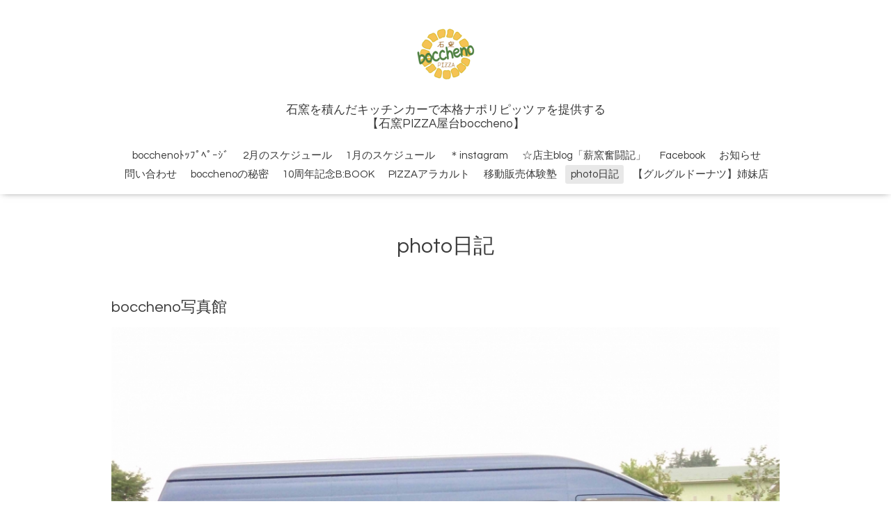

--- FILE ---
content_type: text/html; charset=utf-8
request_url: https://boccheno.com/photo/album/10260
body_size: 3717
content:
<!DOCTYPE html>

<!--[if IE 9 ]><html lang="ja" class="ie9"><![endif]-->
<!--[if (gt IE 9)|!(IE)]><!--><html lang="ja"><!--<![endif]-->
<head>
  <!-- Oneplate: ver.202007200000 -->
  <meta charset="utf-8" />
  <title>photo日記 &gt; boccheno写真館 - 移動販売の石窯ＰＩＺＺＡ屋台
boccheno(ぼっけーの）</title>
  <meta name="viewport" content="width=device-width,initial-scale=1.0,minimum-scale=1.0">

  <meta name="description" content="photo日記 &gt; boccheno写真館 | 石窯を積んだキッチンカーで本格ナポリピッツァを提供する
【石窯PIZZA屋台boccheno】">
  <meta name="keywords" content="移動販売,愛知県,岐阜県,三重,イベント,石窯,ピザ,boccheno,薪,ピッツァ,屋台,天然酵母,自家製酵母,ハイエース,未森窯製造，木質バイオマス,国産小麦,一宮,ボッケーノ,収穫祭,ぼっけーの">

  <meta property="og:title" content="移動販売の石窯ＰＩＺＺＡ屋台
boccheno(ぼっけーの）">
  <meta property="og:image" content="https://cdn.goope.jp/874/240109134741sh5m.png">
  <meta property="og:site_name" content="移動販売の石窯ＰＩＺＺＡ屋台
boccheno(ぼっけーの）">
  <link rel="shortcut icon" href="https://cdn.goope.jp/874/231123094746-655ea132919ba.ico" />
  <link rel="alternate" type="application/rss+xml" title="移動販売の石窯ＰＩＺＺＡ屋台
boccheno(ぼっけーの） / RSS" href="/feed.rss">
  <link rel="stylesheet" href="//fonts.googleapis.com/css?family=Questrial">
  <link rel="stylesheet" href="/style.css?817594-1718071236?20200710">
  <link rel="stylesheet" href="/css/font-awesome/css/font-awesome.min.css">
  <link rel="stylesheet" href="/assets/slick/slick.css">

  <script src="/assets/jquery/jquery-3.5.1.min.js"></script>
  <script src="/js/tooltip.js"></script>
  <script src="/assets/clipsquareimage/jquery.clipsquareimage.js"></script>
<meta name="google-site-verification" content="Souny4-vbX0jqnfKR2Db19tY1eA1EnBK1FVTYEIkQws" />
</head>
<body id="photo">

  <div class="totop">
    <i class="button fa fa-angle-up"></i>
  </div>

  <div id="container">

    <!-- #header -->
    <div id="header" class="cd-header">
      <div class="inner">

      <div class="element shop_tel" data-shoptel="">
        <div>
          <i class="fa fa-phone-square"></i>&nbsp;
        </div>
      </div>

      <h1 class="element logo">
        <a class="shop_sitename" href="https://boccheno.com"><img src='//cdn.goope.jp/874/240109134741sh5m_s.png' alt='移動販売の石窯ＰＩＺＺＡ屋台
boccheno(ぼっけーの）' /></a>
      </h1>

      <div class="element site_description">
        <span>石窯を積んだキッチンカーで本格ナポリピッツァを提供する<br />
【石窯PIZZA屋台boccheno】</span>
      </div>

      <div class="element navi pc">
        <ul class="navi_list">
          
          <li class="navi_top">
            <a href="/" >bocchenoﾄｯﾌﾟﾍﾟｰｼﾞ</a>
          </li>
          
          <li class="navi_links links_63241">
            <a href="https://boccheno.hatenablog.com/entry/2026/01/27/183053" >2月のスケジュール</a>
          </li>
          
          <li class="navi_links links_66962">
            <a href="https://boccheno.hatenablog.com/entry/202601" >1月のスケジュール</a>
          </li>
          
          <li class="navi_links links_40371">
            <a href="https://www.instagram.com/boccheno/" target="_blank">＊instagram</a>
          </li>
          
          <li class="navi_links links_355">
            <a href="https://boccheno.hatenablog.com/" target="_blank">☆店主blog「薪窯奮闘記」</a>
          </li>
          
          <li class="navi_links links_10332">
            <a href="https://www.facebook.com/boccheno.pizza" target="_blank">Facebook</a>
          </li>
          
          <li class="navi_info">
            <a href="/info" >お知らせ</a>
          </li>
          
          <li class="navi_contact">
            <a href="/contact" >問い合わせ</a>
          </li>
          
          <li class="navi_free free_40899">
            <a href="/free/himitu" >bocchenoの秘密</a>
          </li>
          
          <li class="navi_links links_43931">
            <a href="https://blog.goo.ne.jp/boccheno/e/c69d3391a182a51f5c7fc308d917bb00" target="_blank">10周年記念B:BOOK</a>
          </li>
          
          <li class="navi_menu">
            <a href="/menu" >PIZZAアラカルト</a>
          </li>
          
          <li class="navi_free free_94793">
            <a href="/free/bocchejuku" >移動販売体験塾</a>
          </li>
          
          <li class="navi_photo active">
            <a href="/photo" >photo日記</a><ul class="sub_navi">
<li><a href='/photo/album/10260' class='active'>boccheno写真館（32）</a></li>
<li><a href='/photo/album/1'>指定なし（3）</a></li>
</ul>

          </li>
          
          <li class="navi_links links_66309">
            <a href="https://gulugulu-donut.com/" target="_blank">【グルグルドーナツ】姉妹店</a>
          </li>
          
        </ul>
      </div>
      <!-- /#navi -->

      </div>
      <!-- /.inner -->

      <div class="navi mobile"></div>

      <div id="button_navi">
        <div class="navi_trigger cd-primary-nav-trigger">
          <i class="fa fa-navicon"></i>
        </div>
      </div>

    </div>
    <!-- /#header -->

    <div id="content">

<!-- CONTENT ----------------------------------------------------------------------- -->









<!----------------------------------------------
ページ：フォト
---------------------------------------------->
  <script src="/js/theme_oneplate/photo.js?20200720"></script>

<div class="inner">

  <h2 class="page_title">
    <span>photo日記</span>
  </h2>

  <div id="index">
    
  </div>


  <div id="entries">
    
    <h3>boccheno写真館</h3>

    <div class="autopagerize_page_element">

      
      <div class="article">

        <div class="photo">
          <img src='//cdn.goope.jp/874/091016095759mkt3.jpg' alt=''/>
        </div>

        <h4>
          改装前ハイエース
        </h4>

        <div class="textfield">
          <p>改装前ハイエース</p>
        </div>

        <div class="date">2009-10-16 09:58:02</div>
      </div>
      
      <div class="article">

        <div class="photo">
          <img src='//cdn.goope.jp/874/091016100852uq7v.jpg' alt=''/>
        </div>

        <h4>
          バジル栽培
        </h4>

        <div class="textfield">
          バジル栽培
        </div>

        <div class="date">2009-10-16 10:08:54</div>
      </div>
      
      <div class="article">

        <div class="photo">
          <img src='//cdn.goope.jp/874/091016101012kt2x.jpg' alt=''/>
        </div>

        <h4>
          薪窯設置
        </h4>

        <div class="textfield">
          薪窯設置作業
        </div>

        <div class="date">2009-10-16 10:10:14</div>
      </div>
      
      <div class="article">

        <div class="photo">
          <img src='//cdn.goope.jp/874/091016101050h2ba.jpg' alt=''/>
        </div>

        <h4>
          火入れ
        </h4>

        <div class="textfield">
          薪窯火入れ
        </div>

        <div class="date">2009-10-16 10:10:52</div>
      </div>
      
      <div class="article">

        <div class="photo">
          <img src='//cdn.goope.jp/874/091016101127aems.jpg' alt=''/>
        </div>

        <h4>
          燃える火
        </h4>

        <div class="textfield">
          薪窯の力
        </div>

        <div class="date">2009-10-16 10:11:29</div>
      </div>
      

    </div>
    
  </div>

</div>
<!-- /.inner -->

























<!-- CONTENT ----------------------------------------------------------------------- -->

    </div>
    <!-- /#content -->


    
    <div class="autopagerize_insert_before"></div>

    <div class="pager">
      <div class="inner">
        <div>
           <a href="/photo/album/10260" class='chk'>1</a> <a href="/photo/album/10260/page/2">2</a>  <a href="/photo/album/10260/page/3">3</a>  <a href="/photo/album/10260/page/4">4</a>  <a href="/photo/album/10260/page/5">5</a>  <a href="/photo/album/10260/page/6">6</a>  <a href="/photo/album/10260/page/7">7</a> <a href="/photo/album/10260/page/2" class='next' rel='next'>&#187;</a>
        </div>
      </div>
    </div>
    


    <div class="gadgets">
      <div class="inner">
      </div>
    </div>

    <div class="sidebar">
      <div class="inner">

        <div class="block today_area">
          <h3>Schedule</h3>
          <dl>
            <dt class="today_title">
              2026.01.31 Saturday
            </dt>
            
          </dl>
        </div>

        <div class="block counter_area">
          <h3>Counter</h3>
          <div>Today: <span class="num">20</span></div>
          <div>Yesterday: <span class="num">161</span></div>
          <div>Total: <span class="num">2858698</span></div>
        </div>

        <div class="block qr_area">
          <h3>Mobile</h3>
          <img src="//r.goope.jp/qr/boccheno"width="100" height="100" />
        </div>

      </div>
    </div>

    <div class="social">
      <div class="inner"><div id="navi_parts">
<div class="navi_parts_detail">
<div id="google_translate_element"></div><script type="text/javascript">function googleTranslateElementInit() {new google.translate.TranslateElement({pageLanguage: 'ja', includedLanguages: 'en,es,fr,it,ja,ko,zh-CN,zh-TW', layout: google.translate.TranslateElement.InlineLayout.SIMPLE}, 'google_translate_element');}</script><script type="text/javascript" src="//translate.google.com/translate_a/element.js?cb=googleTranslateElementInit"></script>
</div>
</div>
<div id="social_widgets">
<div id="widget_twitter_follow" class="social_widget">
<div style="text-align:left;padding-bottom:10px;">
<a href="https://twitter.com/" class="twitter-follow-button" data-show-count="false" data-lang="ja">Follow @</a>
<script>!function(d,s,id){var js,fjs=d.getElementsByTagName(s)[0];if(!d.getElementById(id)){js=d.createElement(s);js.id=id;js.src="//platform.twitter.com/widgets.js";fjs.parentNode.insertBefore(js,fjs);}}(document,"script","twitter-wjs");</script>
</div>
</div>
<div  id="widget_facebook_like" class="social_widget">
<div style="text-align:left;padding-bottom:10px;">
<iframe src="//www.facebook.com/plugins/like.php?href=https%3A%2F%2Fboccheno.com&amp;width&amp;layout=button_count&amp;action=like&amp;show_faces=false&amp;share=true&amp;height=21&amp;appId=837439917751931" scrolling="no" frameborder="0" style="border:none; overflow:hidden; height:21px;" allowTransparency="true"></iframe>
</div>
</div>
<div id="widget_facebook_follow" class="social_widget social_widget_facebook_likebox">
<div style="text-align:left;padding-bottom:10px;">
  <iframe src="https://www.facebook.com/plugins/page.php?href=https%3A%2F%2Fwww.facebook.com%2F200920393255722&tabs&width=340&height=70&small_header=true&adapt_container_width=true&hide_cover=true&show_facepile=false&appId" width="340" height="70" style="border:none;overflow:hidden;width:100%;" scrolling="no" frameborder="0" allowTransparency="true"></iframe>
</div>
</div>

</div>
</div>
    </div>

    <div id="footer">
        <div class="inner">

          <div class="social_icons">
            

            
            <a href="https://www.facebook.com/200920393255722" target="_blank">
              <span class="icon-facebook"></span>
            </a>
            

            
            <a href="https://www.instagram.com/boccheno/" target="_blank">
              <span class="icon-instagram"></span>
            </a>
            
          </div>

          <div class="shop_name">
            <a href="https://boccheno.com">boccheno（ぼっけーの）</a>
          </div>

          

          <div class="copyright">
            &copy;2026 <a href="https://boccheno.com">boccheno（ぼっけーの）</a>. All Rights Reserved.
          </div>

          <div>
            <div class="powered">
              Powered by <a class="link_color_02" href="https://goope.jp/">グーペ</a> /
              <a class="link_color_02" href="https://admin.goope.jp/">Admin</a>
            </div>

            <div class="shop_rss">
              <span>/ </span><a href="/feed.rss">RSS</a>
            </div>
          </div>

        </div>
    </div>

  </div>
  <!-- /#container -->

  <script src="/assets/colorbox/jquery.colorbox-1.6.4.min.js"></script>
  <script src="/assets/slick/slick.js"></script>
  <script src="/assets/lineup/jquery-lineup.min.js"></script>
  <script src="/assets/tile/tile.js"></script>
  <script src="/js/theme_oneplate/init.js?20200710"></script>

</body>
</html>
